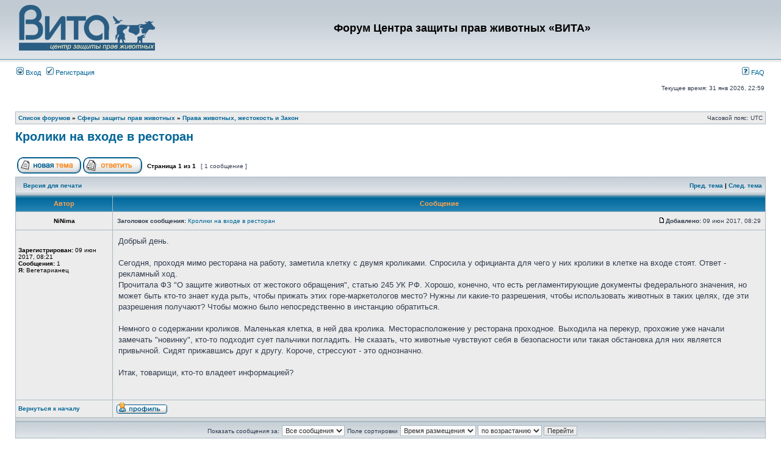

--- FILE ---
content_type: text/html; charset=UTF-8
request_url: http://www.vita.org.ru/forum/viewtopic.php?f=31&t=7870&sid=628c0a2211db4ab6ecd0c15c5c1c6b6f
body_size: 15648
content:
<!DOCTYPE html PUBLIC "-//W3C//DTD XHTML 1.0 Transitional//EN" "http://www.w3.org/TR/xhtml1/DTD/xhtml1-transitional.dtd">
<html xmlns="http://www.w3.org/1999/xhtml" dir="ltr" lang="ru-ru" xml:lang="ru-ru">
<head>

<meta http-equiv="content-type" content="text/html; charset=UTF-8" />
<meta http-equiv="content-language" content="ru-ru" />
<meta http-equiv="content-style-type" content="text/css" />
<meta http-equiv="imagetoolbar" content="no" />
<meta name="resource-type" content="document" />
<meta name="distribution" content="global" />
<meta name="keywords" content="" />
<meta name="description" content="" />

<title>Форум Центра защиты прав животных «ВИТА» &bull; Просмотр темы - Кролики на входе в ресторан</title>

<link rel="alternate" type="application/atom+xml" title="Канал - Форум Центра защиты прав животных «ВИТА»" href="http://www.vita.org.ru/forum/feed.php" /><link rel="alternate" type="application/atom+xml" title="Канал - Новости" href="http://www.vita.org.ru/forum/feed.php?mode=news" /><link rel="alternate" type="application/atom+xml" title="Канал - Все форумы" href="http://www.vita.org.ru/forum/feed.php?mode=forums" /><link rel="alternate" type="application/atom+xml" title="Канал - Новые темы" href="http://www.vita.org.ru/forum/feed.php?mode=topics" /><link rel="alternate" type="application/atom+xml" title="Канал - Активные темы" href="http://www.vita.org.ru/forum/feed.php?mode=topics_active" /><link rel="alternate" type="application/atom+xml" title="Канал - Форум - Права животных, жестокость и Закон" href="http://www.vita.org.ru/forum/feed.php?f=31" /><link rel="alternate" type="application/atom+xml" title="Канал - Тема - Кролики на входе в ресторан" href="http://www.vita.org.ru/forum/feed.php?f=31&amp;t=7870" />

<link rel="stylesheet" href="./styles/subsilver2/theme/stylesheet.css" type="text/css" />

<script type="text/javascript">
// <![CDATA[


function popup(url, width, height, name)
{
	if (!name)
	{
		name = '_popup';
	}

	window.open(url.replace(/&amp;/g, '&'), name, 'height=' + height + ',resizable=yes,scrollbars=yes,width=' + width);
	return false;
}

function jumpto()
{
	var page = prompt('Введите номер страницы, на которую хотите перейти:', '1');
	var per_page = '';
	var base_url = '';

	if (page !== null && !isNaN(page) && page == Math.floor(page) && page > 0)
	{
		if (base_url.indexOf('?') == -1)
		{
			document.location.href = base_url + '?start=' + ((page - 1) * per_page);
		}
		else
		{
			document.location.href = base_url.replace(/&amp;/g, '&') + '&start=' + ((page - 1) * per_page);
		}
	}
}

/**
* Find a member
*/
function find_username(url)
{
	popup(url, 760, 570, '_usersearch');
	return false;
}

/**
* Mark/unmark checklist
* id = ID of parent container, name = name prefix, state = state [true/false]
*/
function marklist(id, name, state)
{
	var parent = document.getElementById(id);
	if (!parent)
	{
		eval('parent = document.' + id);
	}

	if (!parent)
	{
		return;
	}

	var rb = parent.getElementsByTagName('input');
	
	for (var r = 0; r < rb.length; r++)
	{
		if (rb[r].name.substr(0, name.length) == name)
		{
			rb[r].checked = state;
		}
	}
}



// ]]>
</script>
</head>
<body class="ltr">

<a name="top"></a>

<div id="wrapheader">

	<div id="logodesc">
		<table width="100%" cellspacing="0">
		<tr>
			<td><a href="http://vita.org.ru"><img src="./styles/subsilver2/imageset/vita-logo.gif" alt="" title="" /></a></td>
			<td width="100%" align="center"><h1>Форум Центра защиты прав животных «ВИТА»</h1><span class="gen"></span></td>
		</tr>
		</table>
	</div>

	<div id="menubar">
		<table width="100%" cellspacing="0">
		<tr>
			<td class="genmed">
				<a href="./ucp.php?mode=login&amp;sid=d94f8af54767fc6e566a267751ebd7c1"><img src="./styles/subsilver2/theme/images/icon_mini_login.gif" width="12" height="13" alt="*" /> Вход</a>&nbsp; &nbsp;<a href="./ucp.php?mode=register&amp;sid=d94f8af54767fc6e566a267751ebd7c1"><img src="./styles/subsilver2/theme/images/icon_mini_register.gif" width="12" height="13" alt="*" /> Регистрация</a>
					
			</td>
			<td class="genmed" align="right">
				<a href="./faq.php?sid=d94f8af54767fc6e566a267751ebd7c1"><img src="./styles/subsilver2/theme/images/icon_mini_faq.gif" width="12" height="13" alt="*" /> FAQ</a>
				
			</td>
		</tr>
		</table>
	</div>

	<div id="datebar">
		<table width="100%" cellspacing="0">
		<tr>
			<td class="gensmall"></td>
			<td class="gensmall" align="right">Текущее время: 31 янв 2026, 22:59<br /></td>
		</tr>
		</table>
	</div>

</div>

<div id="wrapcentre">

	

	<br style="clear: both;" />

	<table class="tablebg" width="100%" cellspacing="1" cellpadding="0" style="margin-top: 5px;">
	<tr>
		<td class="row1">
			<p class="breadcrumbs"><a href="./index.php?sid=d94f8af54767fc6e566a267751ebd7c1">Список форумов</a> &#187; <a href="./viewforum.php?f=3&amp;sid=d94f8af54767fc6e566a267751ebd7c1">Сферы защиты прав животных</a> &#187; <a href="./viewforum.php?f=31&amp;sid=d94f8af54767fc6e566a267751ebd7c1">Права животных, жестокость и Закон</a></p>
			<p class="datetime">Часовой пояс: UTC </p>
		</td>
	</tr>
	</table>

	<br />

<div id="pageheader">
	<h2><a class="titles" href="./viewtopic.php?f=31&amp;t=7870&amp;sid=d94f8af54767fc6e566a267751ebd7c1">Кролики на входе в ресторан</a></h2>


</div>

<br clear="all" /><br />

<div id="pagecontent">

	<table width="100%" cellspacing="1">
	<tr>
		<td align="left" valign="middle" nowrap="nowrap">
		<a href="./posting.php?mode=post&amp;f=31&amp;sid=d94f8af54767fc6e566a267751ebd7c1"><img src="./styles/subsilver2/imageset/ru/button_topic_new.gif" alt="Начать новую тему" title="Начать новую тему" /></a>&nbsp;<a href="./posting.php?mode=reply&amp;f=31&amp;t=7870&amp;sid=d94f8af54767fc6e566a267751ebd7c1"><img src="./styles/subsilver2/imageset/ru/button_topic_reply.gif" alt="Ответить на тему" title="Ответить на тему" /></a>
		</td>
		
			<td class="nav" valign="middle" nowrap="nowrap">&nbsp;Страница <strong>1</strong> из <strong>1</strong><br /></td>
			<td class="gensmall" nowrap="nowrap">&nbsp;[ 1 сообщение ]&nbsp;</td>
			<td class="gensmall" width="100%" align="right" nowrap="nowrap"></td>
		
	</tr>
	</table>

	<table class="tablebg" width="100%" cellspacing="1">
	<tr>
		<td class="cat">
			<table width="100%" cellspacing="0">
			<tr>
				<td class="nav" nowrap="nowrap">&nbsp;
				<a href="./viewtopic.php?f=31&amp;t=7870&amp;sid=d94f8af54767fc6e566a267751ebd7c1&amp;view=print" title="Версия для печати">Версия для печати</a>
				</td>
				<td class="nav" align="right" nowrap="nowrap"><a href="./viewtopic.php?f=31&amp;t=7870&amp;view=previous&amp;sid=d94f8af54767fc6e566a267751ebd7c1">Пред. тема</a> | <a href="./viewtopic.php?f=31&amp;t=7870&amp;view=next&amp;sid=d94f8af54767fc6e566a267751ebd7c1">След. тема</a>&nbsp;</td>
			</tr>
			</table>
		</td>
	</tr>

	</table>


	<table class="tablebg" width="100%" cellspacing="1">
	
		<tr>
			<th>Автор</th>
			<th>Сообщение</th>
		</tr>
	<tr class="row1">

			<td align="center" valign="middle">
				<a name="p53783"></a>
				<b class="postauthor">NiNima</b>
			</td>
			<td width="100%" height="25">
				<table width="100%" cellspacing="0">
				<tr>
				
					<td class="gensmall" width="100%"><div style="float: left;">&nbsp;<b>Заголовок сообщения:</b> <a href="#p53783">Кролики на входе в ресторан</a></div><div style="float: right;"><a href="./viewtopic.php?p=53783&amp;sid=d94f8af54767fc6e566a267751ebd7c1#p53783"><img src="./styles/subsilver2/imageset/icon_post_target.gif" width="12" height="9" alt="Сообщение" title="Сообщение" /></a><b>Добавлено:</b> 09 июн 2017, 08:29&nbsp;</div></td>
				</tr>
				</table>
			</td>
		</tr>

		<tr class="row1">

			<td valign="top" class="profile">
				<table cellspacing="4" align="center" width="150">
			
				<tr>
					<td></td>
				</tr>
			
				</table>

				<span class="postdetails">
					<br /><b>Зарегистрирован:</b> 09 июн 2017, 08:21<br /><b>Сообщения:</b> 1
						<br /><b>Я:</b> Вегетарианец
					
				</span>

			</td>
			<td valign="top">
				<table width="100%" cellspacing="5">
				<tr>
					<td>
					

						<div class="postbody">Добрый день.<br /><br />Сегодня, проходя мимо ресторана на работу, заметила клетку с двумя кроликами. Спросила у официанта для чего у них кролики в клетке на входе стоят. Ответ - рекламный ход.<br />Прочитала ФЗ &quot;О защите животных от жестокого обращения&quot;, статью 245 УК РФ. Хорошо, конечно, что есть регламентирующие документы федерального значения, но может быть кто-то знает куда рыть, чтобы прижать этих горе-маркетологов место? Нужны ли какие-то разрешения, чтобы использовать животных в таких целях, где эти разрешения получают? Чтобы можно было непосредственно в инстанцию обратиться.<br /><br />Немного о содержании кроликов. Маленькая клетка, в ней два кролика. Месторасположение у ресторана проходное. Выходила на перекур, прохожие уже начали замечать &quot;новинку&quot;, кто-то подходит сует пальчики погладить. Не сказать, что животные чувствуют себя в безопасности или такая обстановка для них является привычной. Сидят прижавшись друг к другу. Короче, стрессуют - это однозначно.<br /><br />Итак, товарищи, кто-то владеет информацией?</div>

					<br clear="all" /><br />

						<table width="100%" cellspacing="0">
						<tr valign="middle">
							<td class="gensmall" align="right">
							
							</td>
						</tr>
						</table>
					</td>
				</tr>
				</table>
			</td>
		</tr>

		<tr class="row1">

			<td class="profile"><strong><a href="#wrapheader">Вернуться к началу</a></strong></td>
			<td><div class="gensmall" style="float: left;">&nbsp;<a href="./memberlist.php?mode=viewprofile&amp;u=11716&amp;sid=d94f8af54767fc6e566a267751ebd7c1"><img src="./styles/subsilver2/imageset/ru/icon_user_profile.gif" alt="Профиль" title="Профиль" /></a> &nbsp;</div> <div class="gensmall" style="float: right;">&nbsp;</div></td>
	
		</tr>

	<tr>
		<td class="spacer" colspan="2" height="1"><img src="images/spacer.gif" alt="" width="1" height="1" /></td>
	</tr>
	</table>

	<table width="100%" cellspacing="1" class="tablebg">
	<tr align="center">
		<td class="cat"><form name="viewtopic" method="post" action="./viewtopic.php?f=31&amp;t=7870&amp;sid=d94f8af54767fc6e566a267751ebd7c1"><span class="gensmall">Показать сообщения за:</span> <select name="st" id="st"><option value="0" selected="selected">Все сообщения</option><option value="1">1 день</option><option value="7">7 дней</option><option value="14">2 недели</option><option value="30">1 месяц</option><option value="90">3 месяца</option><option value="180">6 месяцев</option><option value="365">1 год</option></select>&nbsp;<span class="gensmall">Поле сортировки</span> <select name="sk" id="sk"><option value="a">Автор</option><option value="t" selected="selected">Время размещения</option><option value="s">Заголовок</option></select> <select name="sd" id="sd"><option value="a" selected="selected">по возрастанию</option><option value="d">по убыванию</option></select>&nbsp;<input class="btnlite" type="submit" value="Перейти" name="sort" /></form></td>
	</tr>
	</table>
	

	<table width="100%" cellspacing="1">
	<tr>
		<td align="left" valign="middle" nowrap="nowrap">
		<a href="./posting.php?mode=post&amp;f=31&amp;sid=d94f8af54767fc6e566a267751ebd7c1"><img src="./styles/subsilver2/imageset/ru/button_topic_new.gif" alt="Начать новую тему" title="Начать новую тему" /></a>&nbsp;<a href="./posting.php?mode=reply&amp;f=31&amp;t=7870&amp;sid=d94f8af54767fc6e566a267751ebd7c1"><img src="./styles/subsilver2/imageset/ru/button_topic_reply.gif" alt="Ответить на тему" title="Ответить на тему" /></a>
		</td>
		
			<td class="nav" valign="middle" nowrap="nowrap">&nbsp;Страница <strong>1</strong> из <strong>1</strong><br /></td>
			<td class="gensmall" nowrap="nowrap">&nbsp;[ 1 сообщение ]&nbsp;</td>
			<td class="gensmall" width="100%" align="right" nowrap="nowrap"></td>
		
	</tr>
	</table>

</div>

<div id="pagefooter"></div>

<br clear="all" />
<table class="tablebg" width="100%" cellspacing="1" cellpadding="0" style="margin-top: 5px;">
	<tr>
		<td class="row1">
			<p class="breadcrumbs"><a href="./index.php?sid=d94f8af54767fc6e566a267751ebd7c1">Список форумов</a> &#187; <a href="./viewforum.php?f=3&amp;sid=d94f8af54767fc6e566a267751ebd7c1">Сферы защиты прав животных</a> &#187; <a href="./viewforum.php?f=31&amp;sid=d94f8af54767fc6e566a267751ebd7c1">Права животных, жестокость и Закон</a></p>
			<p class="datetime">Часовой пояс: UTC </p>
		</td>
	</tr>
	</table>
	<br clear="all" />

	<table class="tablebg" width="100%" cellspacing="1">
	<tr>
		<td class="cat"><h4>Кто сейчас на конференции</h4></td>
	</tr>
	<tr>
		<td class="row1"><p class="gensmall">Сейчас этот форум просматривают: нет зарегистрированных пользователей и гости: 5</p></td>
	</tr>
	</table>


<br clear="all" />

<table width="100%" cellspacing="1">
<tr>
	<td width="40%" valign="top" nowrap="nowrap" align="left"></td>
	<td align="right" valign="top" nowrap="nowrap"><span class="gensmall">Вы <strong>не можете</strong> начинать темы<br />Вы <strong>не можете</strong> отвечать на сообщения<br />Вы <strong>не можете</strong> редактировать свои сообщения<br />Вы <strong>не можете</strong> удалять свои сообщения<br />Вы <strong>не можете</strong> добавлять вложения<br /></span></td>
</tr>
</table>

<br clear="all" />

<table width="100%" cellspacing="0">
<tr>
	<td></td>
	<td align="right"></td>
</tr>
</table>


</div>

<div id="wrapfooter">
	
	<span class="copyright">POWERED_BY
	<br /><a href='http://www.phpbbguru.net/'>Русская поддержка phpBB</a></span>
</div>

</body>
</html>